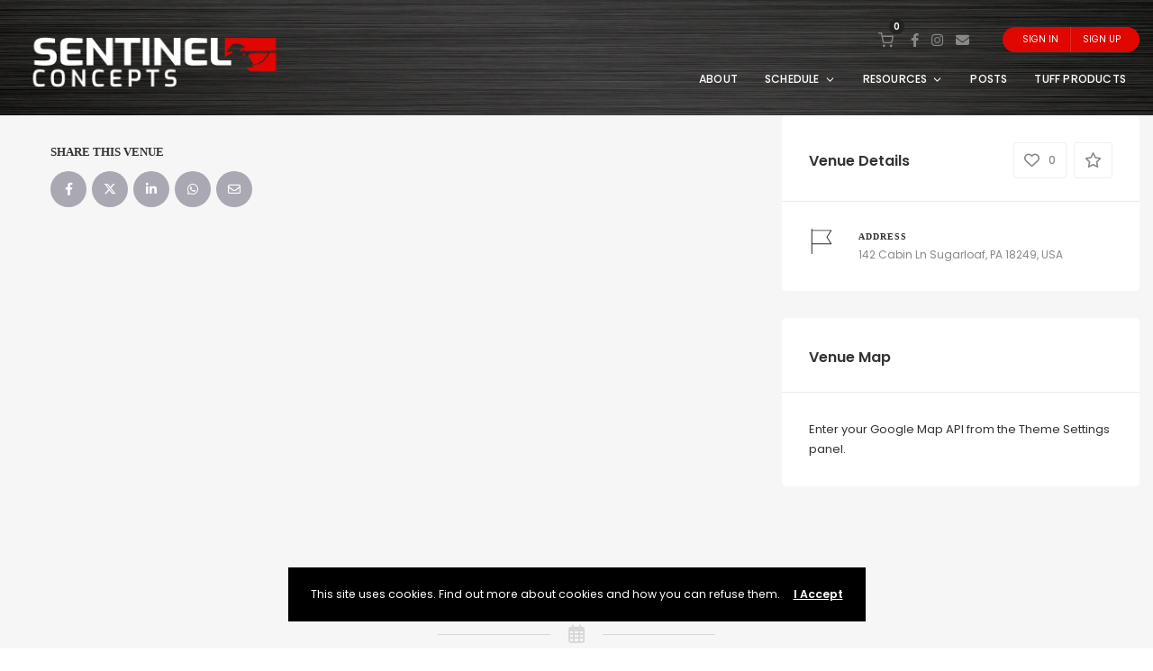

--- FILE ---
content_type: text/css
request_url: https://sentinelconcepts.com/wp-content/plugins/magic_carousel/perspective/css/magic_carousel.css?ver=6.7.4
body_size: 648
content:
/* the container */
.magic_carousel {
	position:relative;
	overflow:hidden;
}
.magic_carousel img {
	max-width:none;
	max-height:none;
}
.magic_carousel_list {
	margin:0;
	padding:0;
	list-style:none;
	display:none;
}

.magic_carousel .contentHolder {
	position:relative;
	overflow:hidden;
}
.mycanvas {
	position:absolute;
	top:8px;
	right:10px;
	z-index:1000;
}

.myloader {
	background:url(../skins/loader.gif);
	width:37px;
	height:37px;
	position:absolute;
	left:49%;
	top:49%;
	z-index:999;
}

.hideElement {
	display:none;
}


/***white SKIN***/
.magic_carousel.white .contentHolderUnit {
	position:absolute;
	overflow:hidden;
	cursor: pointer;
	background:url(../skins/white/empty.gif) repeat;
	border-style:solid;
}

.magic_carousel.white .elementTitle {
	position:absolute;
	left:0;
	top:15px;
	width:100%;
	text-align:center;
	font: bold 22px/22px 'PT Sans', sans-serif;
	color:#333333;
}

.magic_carousel.white .elementTitle .elementSubTitle {
	position:absolute;
	left:0;
	width:100%;
	text-align:center;
	color:#777;
	font-weight:normal;
}


.magic_carousel.white .iconOver {
	position:absolute;
	width:63px;
	height:63px;
	background-position:left top;
	background-repeat:no-repeat;
	display:none;
	z-index:200;
	cursor: pointer;
}


.magic_carousel.white .bannerControls {
	position:absolute;
	left:0;
	top:0;
	z-index:101;
	width:100%;
}

.magic_carousel.white .leftNav {
	position:absolute;
	left:7px;
	width:48px;
	height:48px;
	background:url(../skins/white/leftNavOFF.png) 0 0 no-repeat;
	cursor: pointer;
}

.magic_carousel.white .leftNav:hover {
	background:url(../skins/white/leftNavON.png) 0 0 no-repeat;
}

.magic_carousel.white .rightNav {
	position:absolute;
	right:7px;
	width:48px;
	height:48px;
	background:url(../skins/white/rightNavOFF.png) 0 0 no-repeat;
	cursor: pointer;
}

.magic_carousel.white .rightNav:hover {
	background:url(../skins/white/rightNavON.png) 0 0 no-repeat;
}

.magic_carousel.white .bottomNav {
	position:absolute;
	height:35px;
	width:0;
	padding-left:9px;
	z-index:140;
}

.magic_carousel.white .bottomNavButtonOFF {
	float:left;
	display:block;
	width:12px;
	height:12px;
	background:url(../skins/white/bottomNavOFF.png) 0 0 no-repeat;
	padding-left:6px;
	cursor: pointer;
	-webkit-box-sizing:content-box;
	-moz-box-sizing:content-box;
	box-sizing:content-box;
}

.magic_carousel.white .bottomNavButtonON {
	float:left;
	display:block;
	width:12px;
	height:12px;
	padding-left:6px;
	background:url(../skins/white/bottomNavON.png) 0 0 no-repeat;
	cursor: pointer;
}

.magic_carousel.white .bottomNavLeft {
	display:none;
	position:absolute;
	z-index:140;
}
.magic_carousel.white .bottomNavRight {
	display:none;
	position:absolute;
	z-index:140;
}

.magic_carousel.white .bottomOverThumb {
	position:absolute;
	width:88px;
	height:106px;
	background:url(../skins/white/bottomOverThumbBg.png) 23px bottom no-repeat;
	bottom:27px;
	xleft:0px;
	margin-left:-25px;
}
.magic_carousel.white .bottomOverThumb img {
	border:4px solid #333333;
}


--- FILE ---
content_type: application/javascript
request_url: https://sentinelconcepts.com/wp-content/plugins/magic_carousel/perspective/js/magic_carousel.js?ver=6.7.4
body_size: 5704
content:
/*
 * Magic Carousel v1.3
 *
 * Copyright 2014-2020 LambertGroup
 *
 */


 (function(d){function F(a,b,c){c=b.elementsHorizontalSpacing/(b.contentHolderUnitOrigWidth+2*b.border)*c.aspectOrig;var l=a*(b.contentHolderUnitOrigHeight+2*b.border)/(b.origWidth/b.width);b=2*b.elementsVerticalSpacing/(b.origWidth/b.width);var g=0;for(i=1;i<=a;i++)g+=i;return c*(l-b*g)}function N(a,b){b.responsive&&(newCss="",-1!=a.css("font-size").lastIndexOf("px")?(fontSize=a.css("font-size").substr(0,a.css("font-size").lastIndexOf("px")),newCss+="font-size:"+fontSize/(b.origWidth/b.width)+"px;"):
 -1!=a.css("font-size").lastIndexOf("em")&&(fontSize=a.css("font-size").substr(0,a.css("font-size").lastIndexOf("em")),newCss+="font-size:"+fontSize/(b.origWidth/b.width)+"em;"),-1!=a.css("line-height").lastIndexOf("px")?(lineHeight=a.css("line-height").substr(0,a.css("line-height").lastIndexOf("px")),newCss+="line-height:"+lineHeight/(b.origWidth/b.width)+"px;"):-1!=a.css("line-height").lastIndexOf("em")&&(lineHeight=a.css("line-height").substr(0,a.css("line-height").lastIndexOf("em")),newCss+="line-height:"+
 lineHeight/(b.origWidth/b.width)+"em;"),a.wrapInner('<div class="newFS" style="'+newCss+'" />'))}function L(a,b){nowx=(new Date).getTime();a.mouseOverBanner||a.effectIsRunning||!b.showCircleTimer||a.isPrettyPhoto||(a.ctx.clearRect(0,0,a.canvas.width,a.canvas.height),a.ctx.beginPath(),a.ctx.globalAlpha=b.behindCircleAlpha/100,a.ctx.arc(b.circleRadius+2*b.circleLineWidth,b.circleRadius+2*b.circleLineWidth,b.circleRadius,0,2*Math.PI,!1),a.ctx.lineWidth=b.circleLineWidth+2,a.ctx.strokeStyle=b.behindCircleColor,
 a.ctx.stroke(),a.ctx.beginPath(),a.ctx.globalAlpha=b.circleAlpha/100,a.ctx.arc(b.circleRadius+2*b.circleLineWidth,b.circleRadius+2*b.circleLineWidth,b.circleRadius,0,(a.timeElapsed+nowx-a.arcInitialTime)/1E3*2/b.autoPlay*Math.PI,!1),a.ctx.lineWidth=b.circleLineWidth,a.ctx.strokeStyle=b.circleColor,a.ctx.stroke())}function C(a,b,c,l,g,n,p,z,f){b.showCircleTimer&&d(".mycanvas",n).css({display:"none"});d(l[c.current_img_no]).removeClass("bottomNavButtonON");c.current_img_no=I(c.current_img_no,a,p);c.curIcon=
 "empty.png";d(g[c.current_img_no]).attr("data-link")?c.curIcon="link.png":d(g[c.current_img_no]).attr("data-large-image")?c.curIcon="image.png":d(g[c.current_img_no]).attr("data-video-youtube")||d(g[c.current_img_no]).attr("data-video-vimeo")||d(g[c.current_img_no]).attr("data-video-selfhosted")?c.curIcon="video.png":d(g[c.current_img_no]).attr("data-audio")&&(c.curIcon="audio.png");display_val="block";"empty.png"==c.curIcon&&(display_val="none");z.css({background:"url("+b.absUrl+"skins/"+b.skin+
 "/"+c.curIcon+")",display:display_val});d(l[c.current_img_no]).addClass("bottomNavButtonON");c.currentZ_index=100;c.currentImg=d("#contentHolderUnit_"+c.current_img_no,n);var h=parseInt(b.contentHolderUnitOrigWidth/(b.origWidth/b.width),10);var k=parseInt(b.contentHolderUnitOrigHeight/(b.origWidth/b.width),10);var q=parseInt((b.width-(b.contentHolderUnitOrigWidth+2*b.border)/(b.origWidth/b.width))/2,10);var t=parseInt(b.height-(b.contentHolderUnitOrigHeight+2*b.border)/(b.origWidth/b.width)-b.verticalAdjustment/
 (b.origWidth/b.width),10);H(c.currentImg,q,t,h,k,1,!1,a,c,b,f,g,p,z,l,n);w=c.current_img_no;for(m=1;m<=Math.floor(b.numberOfVisibleItems/2);m++)c.currentZ_index--,w=I(w,-1,p),c.currentImg=d("#contentHolderUnit_"+w,n),c.currentImg.css("z-index",c.currentZ_index),m==Math.floor(b.numberOfVisibleItems/2)&&(1===a?(last_aux_img_no=I(w,-1,p),last_currentImg=d("#contentHolderUnit_"+last_aux_img_no,n),k=parseInt(b.contentHolderUnitOrigHeight/(b.origWidth/b.width)-2*(m+1)*b.elementsVerticalSpacing/(b.origWidth/
 b.width),10),h=parseInt(k*c.aspectOrig,10),q=parseInt((b.width-(b.contentHolderUnitOrigWidth+2*b.border)/(b.origWidth/b.width))/2-F(m+1,b,c),10),t=parseInt(b.height-(b.contentHolderUnitOrigHeight+2*b.border)/(b.origWidth/b.width)-b.verticalAdjustment/(b.origWidth/b.width)+(m+1)*b.elementsVerticalSpacing/(b.origWidth/b.width),10),H(last_currentImg,q,t,h,k,0,!1,a,c,b,g,p,l,n)):(k=parseInt(b.contentHolderUnitOrigHeight/(b.origWidth/b.width)-2*(m+1)*b.elementsVerticalSpacing/(b.origWidth/b.width),10),
 parseInt(k*c.aspectOrig,10),J(c.currentImg,m+1,b,c),q=parseInt((b.width-(b.contentHolderUnitOrigWidth+2*b.border)/(b.origWidth/b.width))/2-F(m+1,b,c),10),t=parseInt(b.height-(b.contentHolderUnitOrigHeight+2*b.border)/(b.origWidth/b.width)-b.verticalAdjustment/(b.origWidth/b.width)+(m+1)*b.elementsVerticalSpacing/(b.origWidth/b.width),10),c.currentImg.css({left:q+"px",top:t+"px",opacity:0}))),c.currentImg.css("display","block"),k=parseInt(b.contentHolderUnitOrigHeight/(b.origWidth/b.width)-2*m*b.elementsVerticalSpacing/
 (b.origWidth/b.width),10),h=parseInt(k*c.aspectOrig,10),q=parseInt((b.width-(b.contentHolderUnitOrigWidth+2*b.border)/(b.origWidth/b.width))/2-F(m,b,c),10),t=parseInt(b.height-(b.contentHolderUnitOrigHeight+2*b.border)/(b.origWidth/b.width)-b.verticalAdjustment/(b.origWidth/b.width)+m*b.elementsVerticalSpacing/(b.origWidth/b.width),10),H(c.currentImg,q,t,h,k,1,!1,a,c,b,g,p,l,n);var w=c.current_img_no;for(m=1;m<=Math.floor(b.numberOfVisibleItems/2);m++)c.currentZ_index--,w=I(w,1,p),c.currentImg=d("#contentHolderUnit_"+
 w,n),c.currentImg.css("z-index",c.currentZ_index),m==Math.floor(b.numberOfVisibleItems/2)&&(1===a?(J(c.currentImg,m+1,b,c),c.currentImg.css({left:parseInt((b.width-(b.contentHolderUnitOrigWidth+2*b.border)/(b.origWidth/b.width))/2+((b.contentHolderUnitOrigWidth+2*b.border)/(b.origWidth/b.width)+F(m+1,b,c)-c.currentImg.width()),10)+"px",top:parseInt(b.height-(b.contentHolderUnitOrigHeight+2*b.border)/(b.origWidth/b.width)-b.verticalAdjustment/(b.origWidth/b.width)+(m+1)*b.elementsVerticalSpacing/(b.origWidth/
 b.width),10)+"px",opacity:0})):(last_aux_img_no=I(w,1,p),last_currentImg=d("#contentHolderUnit_"+last_aux_img_no,n),k=parseInt(b.contentHolderUnitOrigHeight/(b.origWidth/b.width)-2*(m+1)*b.elementsVerticalSpacing/(b.origWidth/b.width),10),h=parseInt(k*c.aspectOrig,10),q=parseInt((b.width-(b.contentHolderUnitOrigWidth+2*b.border)/(b.origWidth/b.width))/2+((b.contentHolderUnitOrigWidth+2*b.border)/(b.origWidth/b.width)+F(m+1,b,c)-h),10),t=parseInt(b.height-(b.contentHolderUnitOrigHeight+2*b.border)/
 (b.origWidth/b.width)-b.verticalAdjustment/(b.origWidth/b.width)+(m+1)*b.elementsVerticalSpacing/(b.origWidth/b.width),10),H(last_currentImg,q,t,h,k,0,!1,a,c,b,g,p,l,n))),c.currentImg.css("display","block"),k=parseInt(b.contentHolderUnitOrigHeight/(b.origWidth/b.width)-2*m*b.elementsVerticalSpacing/(b.origWidth/b.width),10),h=parseInt(k*c.aspectOrig,10),q=parseInt((b.width-(b.contentHolderUnitOrigWidth+2*b.border)/(b.origWidth/b.width))/2+((b.contentHolderUnitOrigWidth+2*b.border)/(b.origWidth/b.width)+
 F(m,b,c)-(h+2*b.border)),10)+1,t=parseInt(b.height-(b.contentHolderUnitOrigHeight+2*b.border)/(b.origWidth/b.width)-b.verticalAdjustment/(b.origWidth/b.width)+m*b.elementsVerticalSpacing/(b.origWidth/b.width),10),m==Math.floor(b.numberOfVisibleItems/2)?H(c.currentImg,q,t,h,k,1,!0,a,c,b,f,g,p,z,l,n):H(c.currentImg,q,t,h,k,1,!1,a,c,b,f,g,p,z,l,n)}function J(a,b,c,l){b=parseInt(c.contentHolderUnitOrigHeight/(c.origWidth/c.width)-c.elementsVerticalSpacing/(c.origWidth/c.width)*b*2,10);l=parseInt(b*l.aspectOrig,
 10);a.css({height:b+"px",width:l+"px"});c.resizeImages&&(imgInside=a.find("img:first"),imgInside.is("img")&&imgInside.css({height:b+"px",width:l+"px"}))}function H(a,b,c,l,g,n,p,z,f,h,k,q,t,w,y,v){f.slideIsRunning=!0;k.html(d(q[f.current_img_no]).attr("data-title"));h.responsive&&N(k,h);0===n?a.css("z-index",f.currentZ_index-1):a.css("z-index",f.currentZ_index);a.css("display","block");a.animate({left:b+"px",top:c+"px",width:l+"px",height:g+"px",opacity:n},1E3*h.animationTime,h.easing,function(){if(p){f.slideIsRunning=
 !1;f.arcInitialTime=(new Date).getTime();f.timeElapsed=0;h.showCircleTimer&&(clearInterval(f.intervalID),f.ctx.clearRect(0,0,f.canvas.width,f.canvas.height),f.ctx.beginPath(),f.ctx.globalAlpha=h.behindCircleAlpha/100,f.ctx.arc(h.circleRadius+2*h.circleLineWidth,h.circleRadius+2*h.circleLineWidth,h.circleRadius,0,2*Math.PI,!1),f.ctx.lineWidth=h.circleLineWidth+2,f.ctx.strokeStyle=h.behindCircleColor,f.ctx.stroke(),f.ctx.beginPath(),f.ctx.globalAlpha=h.circleAlpha/100,f.ctx.arc(h.circleRadius+2*h.circleLineWidth,
 h.circleRadius+2*h.circleLineWidth,h.circleRadius,0,0,!1),f.ctx.lineWidth=h.circleLineWidth,f.ctx.strokeStyle=h.circleColor,f.ctx.stroke(),f.intervalID=setInterval(function(){L(f,h)},125),cLeftPos=d("#contentHolderUnit_"+f.current_img_no,v).css("left"),cTopPos=d("#contentHolderUnit_"+f.current_img_no,v).css("top"),d(".mycanvas",v).css({display:"block",left:parseInt(cLeftPos.substr(0,cLeftPos.lastIndexOf("px")),10)+parseInt(h.circleLeftPositionCorrection/(h.origWidth/h.width),10)+"px",top:parseInt(cTopPos.substr(0,
 cTopPos.lastIndexOf("px")),10)+parseInt(h.circleTopPositionCorrection/(h.origWidth/h.width),10)+"px"}));if(0<h.autoPlay&&1<t&&!f.mouseOverBanner&&!f.fastForwardRunning||f.current_img_no!=f.img_no_where_to_stop&&f.fastForwardRunning)clearTimeout(f.timeoutID),f.timeoutID=setTimeout(function(){C(z,h,f,y,q,v,t,w,k)},1E3*h.autoPlay);f.current_img_no==f.img_no_where_to_stop&&f.fastForwardRunning&&(f.fastForwardRunning=!1,h.animationTime=f.animationTimeOrig,h.autoPlay=f.autoPlayOrig)}});h.resizeImages&&
 (imgInside=a.find("img:first"),imgInside.is("img")&&imgInside.animate({width:l+"px",height:g+"px"},1E3*h.animationTime,h.easing,function(){}))}function I(a,b,c){return a+b>=c?0:0>a+b?c-1:a+b}function O(a,b,c,l,g,n,p,z,f){-1===c.current_img_no-a?C(1,b,c,l,g,n,p,z,f):1===c.current_img_no-a?C(-1,b,c,l,g,n,p,z,f):(c.fastForwardRunning=!0,b.animationTime=.4,b.autoPlay=.1,c.img_no_where_to_stop=a,c.current_img_no<a?a-c.current_img_no<p-a+c.current_img_no?C(1,b,c,l,g,n,p,z,f):C(-1,b,c,l,g,n,p,z,f):c.current_img_no>
 a&&(c.current_img_no-a<p-c.current_img_no+a?C(-1,b,c,l,g,n,p,z,f):C(1,b,c,l,g,n,p,z,f)))}function S(a,b,c,l,g,n,p,z,f,h,k,q,t,w,y,v,u){u=d("body").css("overflow");d("body").css("overflow","hidden");w.css("display","none");responsiveWidth=g.parent().parent().width();responsiveHeight=g.parent().parent().height();b.width100Proc&&(b.width=responsiveWidth);b.height100Proc&&(b.height=responsiveHeight);if(b.origWidth!=responsiveWidth||b.width100Proc)b.origWidth>responsiveWidth||b.width100Proc?b.width=responsiveWidth:
 b.width100Proc||(b.width=b.origWidth),b.height100Proc||(b.height=b.width/a.bannerRatio),b.width=parseInt(b.width,10),b.height=parseInt(b.height,10),p.width(b.width),p.height(b.height),v.width(b.width),v.height(b.height),n.css("margin-top",parseInt((b.height-z.height())/2+b.nextPrevMarginTop/(b.origWidth/b.width),10)+"px"),f.css("left",parseInt((p.width()-f.width())/2,10)+"px"),h.css("left",parseInt(f.css("left").substring(0,f.css("left").length-2),10)-h.width()+"px"),k.css("left",parseInt(f.css("left").substring(0,
 f.css("left").length-2),10)+f.width()+parseInt(q.css("padding-left").substring(0,q.css("padding-left").length-2),10)+"px"),w.css({left:parseInt((b.width-w.width())/2,10)+"px",top:parseInt(b.height-b.contentHolderUnitOrigHeight/(b.origWidth/b.width),10)+parseInt((b.contentHolderUnitOrigHeight/(b.origWidth/b.width)-w.height())/2-parseInt(b.verticalAdjustment/(b.origWidth/b.width),10)-b.border,10)+"px","margin-top":b.playMovieMarginTop/(b.origWidth/b.width)}),y.css("top",parseInt(b.elementOrigTop/(b.origWidth/
 b.width),10)),clearTimeout(a.timeoutID),clearInterval(a.intervalID),a.timeoutID=setTimeout(function(){C(1,b,a,t,l,p,c,w,y)},.1);d("body").css("overflow",u)}function P(a,b,c){a.effectIsRunning||G||(a.isPrettyPhoto=!1,void 0!=d(c[a.current_img_no]).attr("data-link")&&""!=d(c[a.current_img_no]).attr("data-link")?(b=b.target,void 0!=d(c[a.current_img_no]).attr("data-target")&&""!=d(c[a.current_img_no]).attr("data-target")&&(b=d(c[a.current_img_no]).attr("data-target")),"_blank"==b?window.open(d(c[a.current_img_no]).attr("data-link")):
 window.location=d(c[a.current_img_no]).attr("data-link")):void 0!=d(c[a.current_img_no]).attr("data-large-image")&&""!=d(c[a.current_img_no]).attr("data-large-image")?(a.isPrettyPhoto=!0,d.prettyPhoto.open(d(c[a.current_img_no]).attr("data-large-image"),d(c[a.current_img_no]).attr("data-title"))):void 0!=d(c[a.current_img_no]).attr("data-video-youtube")&&""!=d(c[a.current_img_no]).attr("data-video-youtube")?(a.isPrettyPhoto=!0,d.prettyPhoto.open("https://www.youtube.com/watch?v="+d(c[a.current_img_no]).attr("data-video-youtube"),
 d(c[a.current_img_no]).attr("data-title"))):void 0!=d(c[a.current_img_no]).attr("data-video-vimeo")&&""!=d(c[a.current_img_no]).attr("data-video-vimeo")?(a.isPrettyPhoto=!0,d.prettyPhoto.open("https://www.vimeo.com/"+d(c[a.current_img_no]).attr("data-video-vimeo"),d(c[a.current_img_no]).attr("data-title"))):void 0!=d(c[a.current_img_no]).attr("data-video-selfhosted")&&""!=d(c[a.current_img_no]).attr("data-video-selfhosted")?(a.isPrettyPhoto=!0,d.prettyPhoto.open(d(c[a.current_img_no]).attr("data-video-selfhosted")+
 ".mp4",d(c[a.current_img_no]).attr("data-title"))):void 0!=d(c[a.current_img_no]).attr("data-audio")&&""!=d(c[a.current_img_no]).attr("data-audio")&&(a.isPrettyPhoto=!0,d.prettyPhoto.open(d(c[a.current_img_no]).attr("data-audio")+".mp3",d(c[a.current_img_no]).attr("data-title"))));a.isPrettyPhoto&&clearTimeout(a.timeoutID)}function Q(){var a=-1;"Microsoft Internet Explorer"==navigator.appName&&null!=/MSIE ([0-9]{1,}[.0-9]{0,})/.exec(navigator.userAgent)&&(a=parseFloat(RegExp.$1));return parseInt(a,
 10)}var G=!1;d.magic_carousel={version:"1.0"};d.fn.magic_carousel=function(a){a=d.extend({},d.fn.magic_carousel.defaults,a);return this.each(function(){var b=d(this);a.imageWidth-=2*a.border;a.imageHeight-=2*a.border;responsiveWidth=b.parent().width();responsiveHeight=b.parent().height();a.responsiveRelativeToBrowser&&(responsiveWidth=d(window).width(),responsiveHeight=d(window).height());a.origWidth=a.width;a.width100Proc&&(a.width=responsiveWidth);a.origHeight=a.height;a.height100Proc&&(a.height=
 responsiveHeight);a.responsive&&(a.origWidth!=responsiveWidth||a.width100Proc)&&(a.width=a.origWidth>responsiveWidth||a.width100Proc?responsiveWidth:a.origWidth,a.height100Proc||(a.height=a.width/(a.origWidth/a.origHeight)));a.width=parseInt(a.width,10);a.height=parseInt(a.height,10);var c=d("<div></div>").addClass("magic_carousel").addClass(a.skin),l=d('<div class="bannerControls">   <div class="leftNav"></div>   <div class="rightNav"></div>    </div>  <div class="contentHolder"></div>   <div class="elementTitle"></div>\t<div class="iconOver"></div>  <canvas class="mycanvas"></canvas>');
 b.wrap(c);b.after(l);var g=b.parent(".magic_carousel");l=d(".bannerControls",g);var n=d(".contentHolder",g);c=d('<div class="bottomNavLeft"></div>');var p=d('<div class="bottomNav"></div>'),z=d('<div class="bottomNavRight"></div>');b.after(c);b.after(p);b.after(z);a.showAllControllers||l.css("display","none");var f=d(".leftNav",g),h=d(".rightNav",g);f.css("display","none");h.css("display","none");a.showNavArrows&&a.showOnInitNavArrows&&(f.css("display","block"),h.css("display","block"));var k=d(".bottomNav",
 g),q=d(".bottomNavLeft",g),t=d(".bottomNavRight",g),w;k.css("display","block");q.css("display","block");t.css("display","block");k.css({bottom:a.bottomNavMarginBottom+"px",top:"auto"});q.css({bottom:a.bottomNavMarginBottom+"px",top:"auto"});t.css({bottom:a.bottomNavMarginBottom+"px",top:"auto"});a.showBottomNav||(k.css("display","none"),q.css("display","none"),t.css("display","none"));a.showOnInitBottomNav||(k.css("left","-5000px"),q.css("left","-5000px"),t.css("left","-5000px"));var y=d(".elementTitle",
 g);y.css("color",a.titleColor);a.showElementTitle||y.css("display","none");a.elementOrigTop=parseInt(y.css("top").substr(0,y.css("top").lastIndexOf("px")),10);y.css("top",parseInt(a.elementOrigTop/(a.origWidth/a.width),10));c=Q();var v=d(".iconOver",g),u=0,e={current_img_no:0,currentImg:0,currentZ_index:101,slideIsRunning:!1,mouseOverBanner:!1,fastForwardRunning:!1,isPrettyPhoto:!1,img_no_where_to_stop:0,aspectOrig:0,animationTimeOrig:a.animationTime,autoPlayOrig:a.autoPlay,curIcon:"empty.png",timeoutID:"",
 intervalID:"",arcInitialTime:(new Date).getTime(),timeElapsed:0,windowWidth:0,canvas:"",ctx:"",bannerRatio:a.origWidth/a.origHeight};e.canvas=d(".mycanvas",g)[0];e.canvas.width=2*a.circleRadius+4*a.circleLineWidth;e.canvas.height=2*a.circleRadius+4*a.circleLineWidth;-1!=c&&9>c&&(a.showCircleTimer=!1);a.showCircleTimer&&(e.ctx=e.canvas.getContext("2d"));g.width(a.width);g.height(a.height);n.width(a.width);n.height(a.height);l.css("margin-top",parseInt((a.height-f.height())/2,10)+a.nextPrevMarginTop/
 (a.origWidth/a.width)+"px");a.centerPlugin&&g.css({margin:"0 auto"});var x=b.find("ul:first").children();a.numberOfVisibleItems>b.find("ul:first li").length&&(a.numberOfVisibleItems=b.find("ul:first li").length);a.numberOfVisibleItems%2||a.numberOfVisibleItems--;var D,K=0,R=0;x.each(function(){e.currentImg=d(this);e.currentImg.is("li")||(e.currentImg=e.currentImg.find("li:first"));e.currentImg.is("li")&&(u++,A=d('<div class="contentHolderUnit" rel="'+(u-1)+'" id="contentHolderUnit_'+(u-1)+'">'+e.currentImg.html()+
 "</div>"),n.append(A),A.css({display:"none",width:a.imageWidth+"px",height:a.imageHeight+"px"}),0===a.contentHolderUnitOrigWidth&&(a.contentHolderUnitOrigWidth=A.width(),a.contentHolderUnitOrigHeight=A.height(),e.aspectOrig=a.contentHolderUnitOrigWidth/a.contentHolderUnitOrigHeight),J(A,0,a,e),A.css({left:parseInt((a.width-(A.width()+2*a.border))/2,10)+"px",top:parseInt(a.height-(a.contentHolderUnitOrigHeight+2*a.border)/(a.origWidth/a.width)-a.verticalAdjustment/(a.origWidth/a.width),10)+"px","border-color":a.borderColorOFF,
 "border-width":a.border}),1==u?A.css({left:parseInt((a.width-(A.width()+2*a.border))/2,10)+"px",top:parseInt(a.height-(a.contentHolderUnitOrigHeight+2*a.border)/(a.origWidth/a.width)-a.verticalAdjustment/(a.origWidth/a.width),10)+"px","z-index":e.currentZ_index,display:"block"}):u<=Math.ceil(a.numberOfVisibleItems/2)&&(e.currentZ_index--,J(A,u-1,a,e),A.css({left:parseInt((a.width-(a.contentHolderUnitOrigWidth+2*a.border)/(a.origWidth/a.width))/2+((a.contentHolderUnitOrigWidth+2*a.border)/(a.origWidth/
 a.width)+F(u-1,a,e)-(A.width()+2*a.border)),10)+1+"px",top:parseInt(a.height-(a.contentHolderUnitOrigHeight+2*a.border)/(a.origWidth/a.width),10)-a.verticalAdjustment/(a.origWidth/a.width)+(u-1)*a.elementsVerticalSpacing/(a.origWidth/a.width)+"px","z-index":e.currentZ_index,display:"block"})),D=d('<div class="bottomNavButtonOFF" rel="'+(u-1)+'"></div>'),k.append(D),K+=parseInt(D.css("padding-left").substring(0,D.css("padding-left").length-2),10)+D.width(),R=parseInt((k.height()-parseInt(D.css("height").substring(0,
 D.css("height").length-2)))/2,10),D.css("margin-top",R+"px"))});e.curIcon="empty.png";d(x[e.current_img_no]).attr("data-link")?e.curIcon="link.png":d(x[e.current_img_no]).attr("data-large-image")?e.curIcon="image.png":d(x[e.current_img_no]).attr("data-video-youtube")||d(x[e.current_img_no]).attr("data-video-vimeo")||d(x[e.current_img_no]).attr("data-video-selfhosted")?e.curIcon="video.png":d(x[e.current_img_no]).attr("data-audio")&&(e.curIcon="audio.png");display_val="block";"empty.png"==e.curIcon&&
 (display_val="none");v.css({background:"url("+a.absUrl+"skins/"+a.skin+"/"+e.curIcon+")",left:parseInt((a.width-v.width())/2,10)+"px",top:parseInt(a.height-(a.contentHolderUnitOrigHeight+2*a.border)/(a.origWidth/a.width),10)+parseInt(((a.contentHolderUnitOrigHeight+2*a.border)/(a.origWidth/a.width)-v.height())/2,10)-parseInt(a.verticalAdjustment/(a.origWidth/a.width),10)+"px","margin-top":a.playMovieMarginTop/(a.origWidth/a.width),display:display_val});a.showCircleTimer&&(cLeftPos=d("#contentHolderUnit_"+
 e.current_img_no,g).css("left"),cTopPos=d("#contentHolderUnit_"+e.current_img_no,g).css("top"),d(".mycanvas",g).css({left:parseInt(cLeftPos.substr(0,cLeftPos.lastIndexOf("px")),10)+parseInt(a.circleLeftPositionCorrection/(a.origWidth/a.width),10)+"px",top:parseInt(cTopPos.substr(0,cTopPos.lastIndexOf("px")),10)+parseInt(a.circleTopPositionCorrection/(a.origWidth/a.width),10)+"px"}));e.currentZ_index=100;for(m=1;m<=Math.floor(a.numberOfVisibleItems/2);m++)e.currentZ_index--,J(d("#contentHolderUnit_"+
 (u-m),g),m,a,e),d("#contentHolderUnit_"+(u-m),g).css({left:parseInt((a.width-(a.contentHolderUnitOrigWidth+2*a.border)/(a.origWidth/a.width))/2-F(m,a,e),10)+"px",top:parseInt(a.height-(a.contentHolderUnitOrigHeight+2*a.border)/(a.origWidth/a.width)-a.verticalAdjustment/(a.origWidth/a.width)+m*a.elementsVerticalSpacing/(a.origWidth/a.width),10)+"px","z-index":e.currentZ_index,display:"block"});y.html(d(x[0]).attr("data-title"));a.responsive&&N(y,a);k.width(K);a.showOnInitBottomNav&&(k.css("left",parseInt((g.width()-
 K)/2,10)+"px"),q.css("left",parseInt(k.css("left").substring(0,k.css("left").length-2),10)-q.width()+"px"),t.css("left",parseInt(k.css("left").substring(0,k.css("left").length-2),10)+k.width()+parseInt(D.css("padding-left").substring(0,D.css("padding-left").length-2),10)+"px"));e.current_img_no=0;e.currentImg=d(x[e.current_img_no]);g.mouseenter(function(){e.isPrettyPhoto||(e.mouseOverBanner=!0,clearTimeout(e.timeoutID),nowx=(new Date).getTime(),e.timeElapsed+=nowx-e.arcInitialTime,a.autoHideNavArrows&&
 a.showNavArrows&&(f.css("display","block"),h.css("display","block")),a.autoHideBottomNav&&a.showBottomNav&&(k.css({display:"block",left:parseInt((g.width()-K)/2,10)+"px"}),q.css({display:"block",left:parseInt(k.css("left").substring(0,k.css("left").length-2),10)-q.width()+"px"}),t.css({display:"block",left:parseInt(k.css("left").substring(0,k.css("left").length-2),10)+k.width()+parseInt(D.css("padding-left").substring(0,D.css("padding-left").length-2),10)+"px"})))});g.mouseleave(function(){if(!e.isPrettyPhoto&&
 (e.mouseOverBanner=!1,nowx=(new Date).getTime(),a.autoHideNavArrows&&a.showNavArrows&&(f.css("display","none"),h.css("display","none")),a.autoHideBottomNav&&a.showBottomNav&&(k.css("display","none"),q.css("display","none"),t.css("display","none")),0<a.autoPlay&&1<u&&!e.fastForwardRunning&&!e.isPrettyPhoto)){clearTimeout(e.timeoutID);e.arcInitialTime=(new Date).getTime();var r=parseInt(1E3*a.autoPlay-(e.timeElapsed+nowx-e.arcInitialTime),10);e.timeoutID=setTimeout(function(){C(1,a,e,B,x,g,u,v,y)},
 r)}});d.magic_carousel.continueAutoplay=function(r){e.isPrettyPhoto=!1;g.mouseleave()};var A=d(".contentHolderUnit",g);A.mouseover(function(){d(this).attr("rel")==e.current_img_no&&v.css("display","block");d(this).css({"border-color":a.borderColorON})});A.mouseout(function(){d(this).attr("rel")==e.current_img_no&&v.css("display","none");d(this).css({"border-color":a.borderColorOFF})});A.click(function(){if(!e.slideIsRunning&&!e.fastForwardRunning){var r=d(this).attr("rel");r!=e.current_img_no?(d(B[e.current_img_no]).removeClass("bottomNavButtonON"),
 O(parseInt(r,10),a,e,B,x,g,u,v,y)):P(e,a,x)}});v.mouseover(function(){v.css("display","block")});v.click(function(){P(e,a,x)});f.mousedown(function(){G=!0;e.slideIsRunning||e.fastForwardRunning||(e.isPrettyPhoto=!1,clearTimeout(e.timeoutID),C(-1,a,e,B,x,g,u,v,y))});f.mouseup(function(){G=!1});h.mousedown(function(){G=!0;e.slideIsRunning||e.fastForwardRunning||(e.isPrettyPhoto=!1,clearTimeout(e.timeoutID),C(1,a,e,B,x,g,u,v,y))});h.mouseup(function(){G=!1});var B=d(".bottomNavButtonOFF",g);B.mousedown(function(){G=
 !0;if(!e.slideIsRunning&&!e.fastForwardRunning){var r=d(this).attr("rel");r!=e.current_img_no&&(e.isPrettyPhoto=!1,d(B[e.current_img_no]).removeClass("bottomNavButtonON"),a.showPreviewThumbs&&w.remove(),O(parseInt(r,10),a,e,B,x,g,u,v,y))}});B.mouseup(function(){G=!1});B.mouseenter(function(){var r=d(this),E=r.attr("rel");a.showPreviewThumbs&&(w=d('<div class="bottomOverThumb"></div>'),r.append(w),E=d(x[E]).attr("data-bottom-thumb"),w.html('<img src="'+E+'">'));r.addClass("bottomNavButtonON")});B.mouseleave(function(){var r=
 d(this),E=r.attr("rel");a.showPreviewThumbs&&w.remove();e.current_img_no!=E&&r.removeClass("bottomNavButtonON")});a.enableTouchScreen&&g.swipe({swipe:function(r,E,T,U,V){e.effectIsRunning||C("right"==E?-1:1,a,e,B,x,g,u,v,y)}});var M=!1;d(window).resize(function(){var r=String(navigator.userAgent).toLowerCase();if(!e.isPrettyPhoto||"undefined"==String(d(x[e.current_img_no]).attr("data-video-selfhosted"))||-1!=r.indexOf("android")||-1!=r.indexOf("ipad")||-1!=r.indexOf("iphone")||-1!=r.indexOf("ipod")||
 -1!=r.indexOf("webos")){var E=Q();doResizeNow=!0;-1!=E&&9==E&&0==e.windowWidth&&(doResizeNow=!1);e.windowWidth==d(window).width()?(doResizeNow=!1,a.windowCurOrientation==window.orientation||-1==r.indexOf("android")&&-1==r.indexOf("ipad")&&-1==r.indexOf("iphone")&&-1==r.indexOf("ipod")&&-1==r.indexOf("webos")||(a.windowCurOrientation=window.orientation,doResizeNow=!0)):e.windowWidth=d(window).width();a.responsive&&doResizeNow?(!1!==M&&clearTimeout(M),e.isPrettyPhoto&&d.prettyPhoto.close(),M=setTimeout(function(){S(e,
 a,u,x,b,l,g,f,k,q,t,D,B,v,y,n,A)},300)):doResizeNow&&e.isPrettyPhoto&&d.prettyPhoto.close()}});d(B[e.current_img_no]).addClass("bottomNavButtonON");c=g.find("img:first");c[0].complete?(d(".myloader",g).css("display","none"),0<a.autoPlay&&1<u&&(a.showCircleTimer&&(e.arcInitialTime=(new Date).getTime(),e.timeElapsed=0,e.intervalID=setInterval(function(){L(e,a)},125)),e.timeoutID=setTimeout(function(){C(1,a,e,B,x,g,u,v,y)},1E3*a.autoPlay))):c.load(function(){d(".myloader",g).css("display","none");0<
 a.autoPlay&&1<u&&(a.showCircleTimer&&(e.arcInitialTime=(new Date).getTime(),e.timeElapsed=0,e.intervalID=setInterval(function(){L(e,a)},125)),e.timeoutID=setTimeout(function(){C(1,a,e,B,x,g,u,v,y)},1E3*a.autoPlay))})})};d.fn.magic_carousel.defaults={skin:"white",width:960,height:384,width100Proc:!1,height100Proc:!1,autoPlay:4,numberOfVisibleItems:3,elementsHorizontalSpacing:120,elementsVerticalSpacing:20,verticalAdjustment:0,animationTime:.8,easing:"easeOutQuad",resizeImages:!0,target:"_blank",showElementTitle:!0,
 showAllControllers:!0,showNavArrows:!0,showOnInitNavArrows:!0,autoHideNavArrows:!0,showBottomNav:!0,showOnInitBottomNav:!0,autoHideBottomNav:!0,showPreviewThumbs:!0,nextPrevMarginTop:0,playMovieMarginTop:0,enableTouchScreen:!0,absUrl:"",titleColor:"#000000",imageWidth:452,imageHeight:302,border:0,borderColorOFF:"transparent",borderColorON:"#FF0000",showCircleTimer:!0,showCircleTimerIE8IE7:!1,circleRadius:10,circleLineWidth:4,circleColor:"#FF0000",circleAlpha:100,behindCircleColor:"#000000",behindCircleAlpha:50,
 circleLeftPositionCorrection:3,circleTopPositionCorrection:3,responsive:!0,responsiveRelativeToBrowser:!1,centerPlugin:!1,bottomNavMarginBottom:0,origWidth:0,origHeight:0,contentHolderUnitOrigWidth:0,contentHolderUnitOrigHeight:0,elementOrigTop:0,origthumbsHolder_MarginTop:0,windowOrientationScreenSize0:0,windowOrientationScreenSize90:0,windowOrientationScreenSize_90:0,windowCurOrientation:0}})(jQuery);
